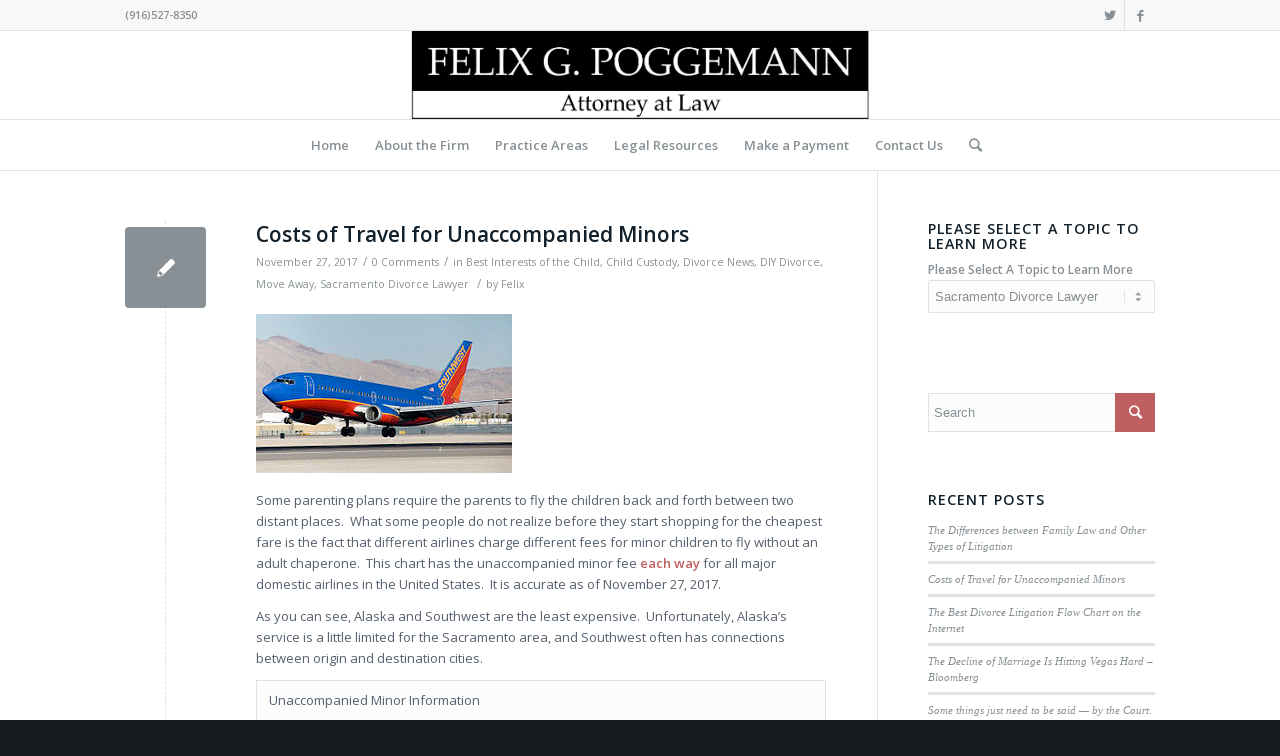

--- FILE ---
content_type: text/html; charset=UTF-8
request_url: http://www.felixesquire.com/category/sacramento-divorce-lawyer/
body_size: 15944
content:
<!DOCTYPE html>
<html lang="en" class="html_stretched responsive av-preloader-disabled av-default-lightbox  html_header_top html_logo_center html_bottom_nav_header html_menu_right html_slim html_header_sticky html_header_shrinking html_header_topbar_active html_mobile_menu_phone html_disabled html_header_searchicon html_content_align_center html_header_unstick_top html_header_stretch_disabled html_entry_id_364 ">
<head>
<meta charset="UTF-8" />
<meta name="robots" content="noindex, follow" />


<!-- mobile setting -->
<meta name="viewport" content="width=device-width, initial-scale=1, maximum-scale=1">

<!-- Scripts/CSS and wp_head hook -->
<title>Sacramento Divorce Lawyer &#8211; Felix G. Poggemann, Attorney</title>
<link rel='dns-prefetch' href='//s.w.org' />
<link rel="alternate" type="application/rss+xml" title="Felix G. Poggemann, Attorney &raquo; Feed" href="http://www.felixesquire.com/feed/" />
<link rel="alternate" type="application/rss+xml" title="Felix G. Poggemann, Attorney &raquo; Comments Feed" href="http://www.felixesquire.com/comments/feed/" />
<link rel="alternate" type="application/rss+xml" title="Felix G. Poggemann, Attorney &raquo; Sacramento Divorce Lawyer Category Feed" href="http://www.felixesquire.com/category/sacramento-divorce-lawyer/feed/" />

<!-- google webfont font replacement -->
<link rel='stylesheet' id='avia-google-webfont' href='//fonts.googleapis.com/css?family=Open+Sans:400,600' type='text/css' media='all'/> 
		<script type="text/javascript">
			window._wpemojiSettings = {"baseUrl":"https:\/\/s.w.org\/images\/core\/emoji\/12.0.0-1\/72x72\/","ext":".png","svgUrl":"https:\/\/s.w.org\/images\/core\/emoji\/12.0.0-1\/svg\/","svgExt":".svg","source":{"concatemoji":"http:\/\/www.felixesquire.com\/wp-includes\/js\/wp-emoji-release.min.js?ver=5.4.16"}};
			/*! This file is auto-generated */
			!function(e,a,t){var n,r,o,i=a.createElement("canvas"),p=i.getContext&&i.getContext("2d");function s(e,t){var a=String.fromCharCode;p.clearRect(0,0,i.width,i.height),p.fillText(a.apply(this,e),0,0);e=i.toDataURL();return p.clearRect(0,0,i.width,i.height),p.fillText(a.apply(this,t),0,0),e===i.toDataURL()}function c(e){var t=a.createElement("script");t.src=e,t.defer=t.type="text/javascript",a.getElementsByTagName("head")[0].appendChild(t)}for(o=Array("flag","emoji"),t.supports={everything:!0,everythingExceptFlag:!0},r=0;r<o.length;r++)t.supports[o[r]]=function(e){if(!p||!p.fillText)return!1;switch(p.textBaseline="top",p.font="600 32px Arial",e){case"flag":return s([127987,65039,8205,9895,65039],[127987,65039,8203,9895,65039])?!1:!s([55356,56826,55356,56819],[55356,56826,8203,55356,56819])&&!s([55356,57332,56128,56423,56128,56418,56128,56421,56128,56430,56128,56423,56128,56447],[55356,57332,8203,56128,56423,8203,56128,56418,8203,56128,56421,8203,56128,56430,8203,56128,56423,8203,56128,56447]);case"emoji":return!s([55357,56424,55356,57342,8205,55358,56605,8205,55357,56424,55356,57340],[55357,56424,55356,57342,8203,55358,56605,8203,55357,56424,55356,57340])}return!1}(o[r]),t.supports.everything=t.supports.everything&&t.supports[o[r]],"flag"!==o[r]&&(t.supports.everythingExceptFlag=t.supports.everythingExceptFlag&&t.supports[o[r]]);t.supports.everythingExceptFlag=t.supports.everythingExceptFlag&&!t.supports.flag,t.DOMReady=!1,t.readyCallback=function(){t.DOMReady=!0},t.supports.everything||(n=function(){t.readyCallback()},a.addEventListener?(a.addEventListener("DOMContentLoaded",n,!1),e.addEventListener("load",n,!1)):(e.attachEvent("onload",n),a.attachEvent("onreadystatechange",function(){"complete"===a.readyState&&t.readyCallback()})),(n=t.source||{}).concatemoji?c(n.concatemoji):n.wpemoji&&n.twemoji&&(c(n.twemoji),c(n.wpemoji)))}(window,document,window._wpemojiSettings);
		</script>
		<style type="text/css">
img.wp-smiley,
img.emoji {
	display: inline !important;
	border: none !important;
	box-shadow: none !important;
	height: 1em !important;
	width: 1em !important;
	margin: 0 .07em !important;
	vertical-align: -0.1em !important;
	background: none !important;
	padding: 0 !important;
}
</style>
	<link rel='stylesheet' id='wp-block-library-css'  href='http://www.felixesquire.com/wp-includes/css/dist/block-library/style.min.css?ver=5.4.16' type='text/css' media='all' />
<link rel='stylesheet' id='avia-bbpress-css'  href='http://www.felixesquire.com/wp-content/themes/enfold/config-bbpress/bbpress-mod.css?ver=5.4.16' type='text/css' media='all' />
<link rel='stylesheet' id='avia-grid-css'  href='http://www.felixesquire.com/wp-content/themes/enfold/css/grid.css?ver=2' type='text/css' media='all' />
<link rel='stylesheet' id='avia-base-css'  href='http://www.felixesquire.com/wp-content/themes/enfold/css/base.css?ver=2' type='text/css' media='all' />
<link rel='stylesheet' id='avia-layout-css'  href='http://www.felixesquire.com/wp-content/themes/enfold/css/layout.css?ver=2' type='text/css' media='all' />
<link rel='stylesheet' id='avia-scs-css'  href='http://www.felixesquire.com/wp-content/themes/enfold/css/shortcodes.css?ver=2' type='text/css' media='all' />
<link rel='stylesheet' id='avia-popup-css-css'  href='http://www.felixesquire.com/wp-content/themes/enfold/js/aviapopup/magnific-popup.css?ver=1' type='text/css' media='screen' />
<link rel='stylesheet' id='avia-media-css'  href='http://www.felixesquire.com/wp-content/themes/enfold/js/mediaelement/skin-1/mediaelementplayer.css?ver=1' type='text/css' media='screen' />
<link rel='stylesheet' id='avia-print-css'  href='http://www.felixesquire.com/wp-content/themes/enfold/css/print.css?ver=1' type='text/css' media='print' />
<link rel='stylesheet' id='avia-dynamic-css'  href='http://www.felixesquire.com/wp-content/uploads/dynamic_avia/enfold.css?ver=59516e8bd8c89' type='text/css' media='all' />
<link rel='stylesheet' id='avia-custom-css'  href='http://www.felixesquire.com/wp-content/themes/enfold/css/custom.css?ver=2' type='text/css' media='all' />
<script type='text/javascript' src='http://www.felixesquire.com/wp-includes/js/jquery/jquery.js?ver=1.12.4-wp'></script>
<script type='text/javascript' src='http://www.felixesquire.com/wp-includes/js/jquery/jquery-migrate.min.js?ver=1.4.1'></script>
<script type='text/javascript' src='http://www.felixesquire.com/wp-content/themes/enfold/js/avia-compat.js?ver=2'></script>
<link rel='https://api.w.org/' href='http://www.felixesquire.com/wp-json/' />
<link rel="EditURI" type="application/rsd+xml" title="RSD" href="http://www.felixesquire.com/xmlrpc.php?rsd" />
<link rel="wlwmanifest" type="application/wlwmanifest+xml" href="http://www.felixesquire.com/wp-includes/wlwmanifest.xml" /> 
<meta name="generator" content="WordPress 5.4.16" />
<link rel="profile" href="http://gmpg.org/xfn/11" />
<link rel="alternate" type="application/rss+xml" title="Felix G. Poggemann, Attorney RSS2 Feed" href="http://www.felixesquire.com/feed/" />
<link rel="pingback" href="http://www.felixesquire.com/xmlrpc.php" />
<!--[if lt IE 9]><script src="http://www.felixesquire.com/wp-content/themes/enfold/js/html5shiv.js"></script><![endif]-->

<style type="text/css">.recentcomments a{display:inline !important;padding:0 !important;margin:0 !important;}</style>

<!--
Debugging Info for Theme support: 

Theme: Enfold
Version: 3.8
Installed: enfold
AviaFramework Version: 4.6
AviaBuilder Version: 0.9.1
ML:128-PU:6-PLA:3
WP:5.4.16
Updates: enabled
-->

<style type='text/css'>
@font-face {font-family: 'entypo-fontello'; font-weight: normal; font-style: normal;
src: url('http://www.felixesquire.com/wp-content/themes/enfold/config-templatebuilder/avia-template-builder/assets/fonts/entypo-fontello.eot?v=3');
src: url('http://www.felixesquire.com/wp-content/themes/enfold/config-templatebuilder/avia-template-builder/assets/fonts/entypo-fontello.eot?v=3#iefix') format('embedded-opentype'), 
url('http://www.felixesquire.com/wp-content/themes/enfold/config-templatebuilder/avia-template-builder/assets/fonts/entypo-fontello.woff?v=3') format('woff'), 
url('http://www.felixesquire.com/wp-content/themes/enfold/config-templatebuilder/avia-template-builder/assets/fonts/entypo-fontello.ttf?v=3') format('truetype'), 
url('http://www.felixesquire.com/wp-content/themes/enfold/config-templatebuilder/avia-template-builder/assets/fonts/entypo-fontello.svg?v=3#entypo-fontello') format('svg');
} #top .avia-font-entypo-fontello, body .avia-font-entypo-fontello, html body [data-av_iconfont='entypo-fontello']:before{ font-family: 'entypo-fontello'; }
</style>
</head>




<body id="top" class="archive category category-sacramento-divorce-lawyer category-11 stretched open_sans " itemscope="itemscope" itemtype="https://schema.org/WebPage" >

	
	<div id='wrap_all'>

	
<header id='header' class='all_colors header_color light_bg_color  av_header_top av_logo_center av_bottom_nav_header av_menu_right av_slim av_header_sticky av_header_shrinking av_header_stretch_disabled av_mobile_menu_phone av_header_searchicon av_header_unstick_top av_seperator_small_border'  role="banner" itemscope="itemscope" itemtype="https://schema.org/WPHeader" >

<a id="advanced_menu_toggle" href="#" aria-hidden='true' data-av_icon='' data-av_iconfont='entypo-fontello'></a><a id="advanced_menu_hide" href="#" 	aria-hidden='true' data-av_icon='' data-av_iconfont='entypo-fontello'></a>		<div id='header_meta' class='container_wrap container_wrap_meta  av_icon_active_right av_extra_header_active av_phone_active_left av_entry_id_364'>
		
			      <div class='container'>
			      <ul class='noLightbox social_bookmarks icon_count_2'><li class='social_bookmarks_twitter av-social-link-twitter social_icon_1'><a target='_blank' href='http://twitter.com/FelixEsquire' aria-hidden='true' data-av_icon='' data-av_iconfont='entypo-fontello' title='Twitter'><span class='avia_hidden_link_text'>Twitter</span></a></li><li class='social_bookmarks_facebook av-social-link-facebook social_icon_2'><a target='_blank' href='http://www.facebook.com/FlatFeeFamilyLaw' aria-hidden='true' data-av_icon='' data-av_iconfont='entypo-fontello' title='Facebook'><span class='avia_hidden_link_text'>Facebook</span></a></li></ul><div class='phone-info '><span>(916)527-8350</span></div>			      </div>
		</div>

		<div  id='header_main' class='container_wrap container_wrap_logo'>
	
        <div class='container av-logo-container'><div class='inner-container'><strong class='logo'><a href='http://www.felixesquire.com/'><img height='100' width='300' src='http://www.felixesquire.com/wp-content/uploads/2016/09/FGP-Logo-Lg.jpg' alt='Felix G. Poggemann, Attorney' /></a></strong></div></div><div id='header_main_alternate' class='container_wrap'><div class='container'><nav class='main_menu' data-selectname='Select a page'  role="navigation" itemscope="itemscope" itemtype="https://schema.org/SiteNavigationElement" ><div class='fallback_menu av-main-nav-wrap'><ul class='avia_mega menu av-main-nav'><li ><a href='http://www.felixesquire.com'>Home</a></li><li class="page_item page-item-30"><a href="http://www.felixesquire.com/about-felix-g-poggemann/">About the Firm</a></li>
<li class="page_item page-item-37 page_item_has_children"><a href="http://www.felixesquire.com/practice-areas/">Practice Areas</a>
<ul class='children'>
	<li class="page_item page-item-140"><a href="http://www.felixesquire.com/practice-areas/family/">Family Law</a></li>
	<li class="page_item page-item-271"><a href="http://www.felixesquire.com/practice-areas/estate-planning-trusts-wills-probate-and-litigation/">Estate Planning and Litigation</a></li>
	<li class="page_item page-item-138"><a href="http://www.felixesquire.com/practice-areas/bankruptcy/">Bankruptcy</a></li>
</ul>
</li>
<li class="page_item page-item-34 page_item_has_children"><a href="http://www.felixesquire.com/legal-resources/">Legal Resources</a>
<ul class='children'>
	<li class="page_item page-item-94 current_page_parent"><a href="http://www.felixesquire.com/legal-resources/california-legal-news/">California Legal News</a></li>
	<li class="page_item page-item-125"><a href="http://www.felixesquire.com/legal-resources/law-library/">Law Library</a></li>
</ul>
</li>
<li class="page_item page-item-154"><a href="http://www.felixesquire.com/payments/">Make a Payment</a></li>
<li class="page_item page-item-40"><a href="http://www.felixesquire.com/contact-us/">Contact Us</a></li>
<li id="menu-item-search" class="noMobile menu-item menu-item-search-dropdown menu-item-avia-special">
							<a href="?s=" data-avia-search-tooltip="

&lt;form action=&quot;http://www.felixesquire.com/&quot; id=&quot;searchform&quot; method=&quot;get&quot; class=&quot;&quot;&gt;
	&lt;div&gt;
		&lt;input type=&quot;submit&quot; value=&quot;&quot; id=&quot;searchsubmit&quot; class=&quot;button avia-font-entypo-fontello&quot; /&gt;
		&lt;input type=&quot;text&quot; id=&quot;s&quot; name=&quot;s&quot; value=&quot;&quot; placeholder='Search' /&gt;
			&lt;/div&gt;
&lt;/form&gt;" aria-hidden='true' data-av_icon='' data-av_iconfont='entypo-fontello'><span class="avia_hidden_link_text">Search</span></a>
	        		   </li></ul></div></nav></div> </div> 
		<!-- end container_wrap-->
		</div>
		
		<div class='header_bg'></div>

<!-- end header -->
</header>
		
	<div id='main' class='all_colors' data-scroll-offset='88'>

	
		<div class='container_wrap container_wrap_first main_color sidebar_right'>

			<div class='container template-blog '>

				<main class='content av-content-small alpha units'  role="main" itemprop="mainContentOfPage" itemscope="itemscope" itemtype="https://schema.org/Blog" >
					
					                    

                    <article class='post-entry post-entry-type-standard post-entry-364 post-loop-1 post-parity-odd single-small  post-364 post type-post status-publish format-standard hentry category-best-interests-of-the-child category-child-custody category-divorce-news category-diy-divorce category-move-away category-sacramento-divorce-lawyer'  itemscope="itemscope" itemtype="https://schema.org/BlogPosting" itemprop="blogPost" ><div class='blog-meta'><a href='http://www.felixesquire.com/divorce-news/unaccompanied-minor-fees/' class='small-preview' title='Costs of Travel for Unaccompanied Minors'><span class="iconfont" aria-hidden='true' data-av_icon='' data-av_iconfont='entypo-fontello'></span></a></div><div class='entry-content-wrapper clearfix standard-content'><header class="entry-content-header"><h2 class='post-title entry-title'  itemprop="headline" >	<a href='http://www.felixesquire.com/divorce-news/unaccompanied-minor-fees/' rel='bookmark' title='Permanent Link: Costs of Travel for Unaccompanied Minors'>Costs of Travel for Unaccompanied Minors			<span class='post-format-icon minor-meta'></span>	</a></h2><span class='post-meta-infos'><time class='date-container minor-meta updated' >November 27, 2017</time><span class='text-sep text-sep-date'>/</span><span class='comment-container minor-meta'><a href="http://www.felixesquire.com/divorce-news/unaccompanied-minor-fees/#respond" class="comments-link" >0 Comments</a></span><span class='text-sep text-sep-comment'>/</span><span class="blog-categories minor-meta">in <a href="http://www.felixesquire.com/category/child-custody/best-interests-of-the-child/" rel="tag">Best Interests of the Child</a>, <a href="http://www.felixesquire.com/category/child-custody/" rel="tag">Child Custody</a>, <a href="http://www.felixesquire.com/category/divorce-news/" rel="tag">Divorce News</a>, <a href="http://www.felixesquire.com/category/divorce-news/diy-divorce/" rel="tag">DIY Divorce</a>, <a href="http://www.felixesquire.com/category/child-custody/move-away/" rel="tag">Move Away</a>, <a href="http://www.felixesquire.com/category/sacramento-divorce-lawyer/" rel="tag">Sacramento Divorce Lawyer</a> </span><span class="text-sep text-sep-cat">/</span><span class="blog-author minor-meta">by <span class="entry-author-link" ><span class="vcard author"><span class="fn"><a href="http://www.felixesquire.com/author/admin/" title="Posts by Felix" rel="author">Felix</a></span></span></span></span></span></header><div class="entry-content"  itemprop="text" ><p><a href="http://www.felixesquire.com/wp-content/uploads/2017/11/256px-Southwest_Canyon_Blue.jpg"><img class="size-full wp-image-368" src="http://www.felixesquire.com/wp-content/uploads/2017/11/256px-Southwest_Canyon_Blue.jpg" alt="Children Traveling Alone" width="256" height="159" /></a></p>
<p>Some parenting plans require the parents to fly the children back and forth between two distant places.  What some people do not realize before they start shopping for the cheapest fare is the fact that different airlines charge different fees for minor children to fly without an adult chaperone.  This chart has the unaccompanied minor fee <strong>each way</strong> for all major domestic airlines in the United States.  It is accurate as of November 27, 2017.</p>
<p>As you can see, Alaska and Southwest are the least expensive.  Unfortunately, Alaska&#8217;s service is a little limited for the Sacramento area, and Southwest often has connections between origin and destination cities.</p>
<table style="height: 471px;" width="518">
<tbody>
<tr>
<td colspan="3" width="315">Unaccompanied Minor Information</td>
</tr>
<tr>
<td></td>
<td></td>
<td></td>
</tr>
<tr>
<td></td>
<td>Fee Nonstop</td>
<td>Fee Connecting</td>
</tr>
<tr>
<td>Alaska</td>
<td> $25.00</td>
<td> $50.00</td>
</tr>
<tr>
<td>Allegiant</td>
<td colspan="2"> No Unaccomp. Minors</td>
</tr>
<tr>
<td>American</td>
<td> $150.00</td>
<td> $150.00</td>
</tr>
<tr>
<td>Delta</td>
<td> $150.00</td>
<td> $150.00</td>
</tr>
<tr>
<td>Frontier</td>
<td> $110.00</td>
<td> $110.00</td>
</tr>
<tr>
<td>Hawaiian</td>
<td> $100.00</td>
<td> $200.00</td>
</tr>
<tr>
<td>JetBlue</td>
<td> $100.00</td>
<td> $100.00</td>
</tr>
<tr>
<td>Southwest</td>
<td> $50.00</td>
<td> $50.00</td>
</tr>
<tr>
<td>Spirit</td>
<td> $100.00</td>
<td> $100.00</td>
</tr>
<tr>
<td>United</td>
<td> $150.00</td>
<td> $150.00</td>
</tr>
<tr>
<td>Virgin American</td>
<td> $25.00</td>
<td> $50.00</td>
</tr>
</tbody>
</table>
<p>Feel free to share this chart with anyone who needs to know the additional charges to fly an unaccompanied minor on a domestic flight.</p>
<p>&nbsp;</p>
</div><footer class="entry-footer"></footer><div class='post_delimiter'></div></div><div class='post_author_timeline'></div><span class='hidden'>
			<span class='av-structured-data'  itemscope="itemscope" itemtype="https://schema.org/ImageObject"  itemprop='image'>
					   <span itemprop='url' >http://www.felixesquire.com/wp-content/uploads/2016/09/FGP-Logo-Lg.jpg</span>
					   <span itemprop='height' >0</span>
					   <span itemprop='width' >0</span>
				  </span><span class='av-structured-data'  itemprop="publisher" itemtype="https://schema.org/Organization" itemscope="itemscope" >
				<span itemprop='name'>Felix</span>
				<span itemprop='logo' itemscope itemtype='http://schema.org/ImageObject'>
				   <span itemprop='url'>http://www.felixesquire.com/wp-content/uploads/2016/09/FGP-Logo-Lg.jpg</span>
				 </span>
			  </span><span class='av-structured-data'  itemprop="author" itemscope="itemscope" itemtype="https://schema.org/Person" ><span itemprop='name'>Felix</span></span><span class='av-structured-data'  itemprop="datePublished" datetime="2017-11-27T22:37:39-08:00" >2017-11-27 22:37:39</span><span class='av-structured-data'  itemprop="dateModified" itemtype="https://schema.org/dateModified" >2017-12-06 12:48:08</span><span class='av-structured-data'  itemprop="mainEntityOfPage" itemtype="https://schema.org/mainEntityOfPage" ><span itemprop='name'>Costs of Travel for Unaccompanied Minors</span></span></span></article><article class='post-entry post-entry-type-standard post-entry-341 post-loop-2 post-parity-even single-small  post-341 post type-post status-publish format-standard hentry category-divorce category-divorce-news category-sacramento-divorce-lawyer category-spousal-support-alimony category-uncategorized tag-alimony tag-divorce-news tag-diy-divorce tag-spousal-support tag-taxes-and-divorce'  itemscope="itemscope" itemtype="https://schema.org/BlogPosting" itemprop="blogPost" ><div class='blog-meta'><a href='http://www.felixesquire.com/uncategorized/zero-alimony-deduction-for-a-split-bonus-tax-court-says-accountingweb/' class='small-preview' title='Zero Alimony Deduction for a Split Bonus, Tax Court Says | AccountingWEB'><span class="iconfont" aria-hidden='true' data-av_icon='' data-av_iconfont='entypo-fontello'></span></a></div><div class='entry-content-wrapper clearfix standard-content'><header class="entry-content-header"><h2 class='post-title entry-title'  itemprop="headline" >	<a href='http://www.felixesquire.com/uncategorized/zero-alimony-deduction-for-a-split-bonus-tax-court-says-accountingweb/' rel='bookmark' title='Permanent Link: Zero Alimony Deduction for a Split Bonus, Tax Court Says | AccountingWEB'>Zero Alimony Deduction for a Split Bonus, Tax Court Says | AccountingWEB			<span class='post-format-icon minor-meta'></span>	</a></h2><span class='post-meta-infos'><time class='date-container minor-meta updated' >June 20, 2017</time><span class='text-sep text-sep-date'>/</span><span class='comment-container minor-meta'><a href="http://www.felixesquire.com/uncategorized/zero-alimony-deduction-for-a-split-bonus-tax-court-says-accountingweb/#respond" class="comments-link" >0 Comments</a></span><span class='text-sep text-sep-comment'>/</span><span class="blog-categories minor-meta">in <a href="http://www.felixesquire.com/category/divorce/" rel="tag">Divorce</a>, <a href="http://www.felixesquire.com/category/divorce-news/" rel="tag">Divorce News</a>, <a href="http://www.felixesquire.com/category/sacramento-divorce-lawyer/" rel="tag">Sacramento Divorce Lawyer</a>, <a href="http://www.felixesquire.com/category/divorce/spousal-support-alimony/" rel="tag">Spousal Support - Alimony</a>, <a href="http://www.felixesquire.com/category/uncategorized/" rel="tag">Uncategorized</a> </span><span class="text-sep text-sep-cat">/</span><span class="blog-author minor-meta">by <span class="entry-author-link" ><span class="vcard author"><span class="fn"><a href="http://www.felixesquire.com/author/admin/" title="Posts by Felix" rel="author">Felix</a></span></span></span></span></span></header><div class="entry-content"  itemprop="text" ><p><a href="http://www.accountingweb.com/tax/irs/zero-alimony-deduction-for-a-split-bonus-tax-court-says"><img class="size-full aligncenter" src="http://www.felixesquire.com/wp-content/uploads/2017/06/1040_gavel_garsya_0.jpg" alt="" /></a></p>
<p>I do not think anybody actually likes paying income taxes, no matter what they say. True, the many benefits of taxes include things like roads, police, and even my beloved courthouses, but it is hard to part with a portion of every cent I earn.</p>
<p>In a divorce, child support and spousal support issues have different tax consequences.  In general, a child support payment is considered the paying party&#8217;s obligation to support his or her child, which every person in the United States has an obligation to do from their net income after paying income taxes.  Because of this, child support payments are not tax deductible, though dependent children are.</p>
<p>On the other hand, payment of alimony (or, in California, &#8220;spousal support&#8221;) is considered the sharing of income before the earning party has the opportunity to enjoy it.  Because spousal support is the income of the party who is receiving it, and not the obligation every parent has to help support children, the paying party has traditionally been able to claim spousal support as a tax deduction, and the receiving party must pay regular income taxes on spousal support received.</p>
<p>In this article, a tax court considered whether to allow a paying party to claim deductions to taxable income write off alimony payments made before a court made orders requiring the paying party to pay alimony.  The court made the following conclusions:</p>
<blockquote><p>To qualify for a deduction, alimony must meet the following requirements:</p></blockquote>
<ul>
<li>The payment must be made under a “divorce or separation instrument.”</li>
<li>The instrument can’t specify terms that the payment is nondeductible and nontaxable.</li>
<li>The parties can’t be living in the same household when the payment is made.</li>
<li>The payor’s obligation to make the payment must end at the death of the recipient.</li>
</ul>
<p>In other words, the IRS and tax courts will want a formal written order (even if agreed) that mandates the payment of spousal support before the paying party can deduct alimony payments from his or her taxable income.  Such agreements are relatively simple, and there are forms on the <a href="http://www.courts.ca.gov/forms.htm?filter=MO">California Courts website</a> that you can use, but they do not always fit what a specific couple needs.  A simple spousal support order should cost relatively little if you need to consult an attorney or a legal document preparer.</p>
<p>Source: <em><a href="http://www.accountingweb.com/tax/irs/zero-alimony-deduction-for-a-split-bonus-tax-court-says">Zero Alimony Deduction for a Split Bonus, Tax Court Says | AccountingWEB</a></em></p>
</div><footer class="entry-footer"></footer><div class='post_delimiter'></div></div><div class='post_author_timeline'></div><span class='hidden'>
			<span class='av-structured-data'  itemscope="itemscope" itemtype="https://schema.org/ImageObject"  itemprop='image'>
					   <span itemprop='url' >http://www.felixesquire.com/wp-content/uploads/2016/09/FGP-Logo-Lg.jpg</span>
					   <span itemprop='height' >0</span>
					   <span itemprop='width' >0</span>
				  </span><span class='av-structured-data'  itemprop="publisher" itemtype="https://schema.org/Organization" itemscope="itemscope" >
				<span itemprop='name'>Felix</span>
				<span itemprop='logo' itemscope itemtype='http://schema.org/ImageObject'>
				   <span itemprop='url'>http://www.felixesquire.com/wp-content/uploads/2016/09/FGP-Logo-Lg.jpg</span>
				 </span>
			  </span><span class='av-structured-data'  itemprop="author" itemscope="itemscope" itemtype="https://schema.org/Person" ><span itemprop='name'>Felix</span></span><span class='av-structured-data'  itemprop="datePublished" datetime="2017-06-20T10:33:12-07:00" >2017-06-20 10:33:12</span><span class='av-structured-data'  itemprop="dateModified" itemtype="https://schema.org/dateModified" >2017-06-20 10:36:37</span><span class='av-structured-data'  itemprop="mainEntityOfPage" itemtype="https://schema.org/mainEntityOfPage" ><span itemprop='name'>Zero Alimony Deduction for a Split Bonus, Tax Court Says | AccountingWEB</span></span></span></article><article class='post-entry post-entry-type-standard post-entry-240 post-loop-3 post-parity-odd single-small  post-240 post type-post status-publish format-standard hentry category-community-property category-divorce category-divorce-news category-sacramento-divorce-lawyer tag-community-property-2 tag-divorce-news tag-family-court-logic tag-flat-rate-divorce-attorney'  itemscope="itemscope" itemtype="https://schema.org/BlogPosting" itemprop="blogPost" ><div class='blog-meta'><a href='http://www.felixesquire.com/divorce-news/judge-to-take-second-look-at-divorce-granted-to-same-sex-couple-the-athens-messenger-news/' class='small-preview' title='Judge to take second look at divorce granted to same-sex couple &#8211; The Athens Messenger: News'><span class="iconfont" aria-hidden='true' data-av_icon='' data-av_iconfont='entypo-fontello'></span></a></div><div class='entry-content-wrapper clearfix standard-content'><header class="entry-content-header"><h2 class='post-title entry-title'  itemprop="headline" >	<a href='http://www.felixesquire.com/divorce-news/judge-to-take-second-look-at-divorce-granted-to-same-sex-couple-the-athens-messenger-news/' rel='bookmark' title='Permanent Link: Judge to take second look at divorce granted to same-sex couple &#8211; The Athens Messenger: News'>Judge to take second look at divorce granted to same-sex couple &#8211; The Athens Messenger: News			<span class='post-format-icon minor-meta'></span>	</a></h2><span class='post-meta-infos'><time class='date-container minor-meta updated' >December 1, 2014</time><span class='text-sep text-sep-date'>/</span><span class='comment-container minor-meta'><a href="http://www.felixesquire.com/divorce-news/judge-to-take-second-look-at-divorce-granted-to-same-sex-couple-the-athens-messenger-news/#respond" class="comments-link" >0 Comments</a></span><span class='text-sep text-sep-comment'>/</span><span class="blog-categories minor-meta">in <a href="http://www.felixesquire.com/category/divorce/community-property/" rel="tag">Community Property</a>, <a href="http://www.felixesquire.com/category/divorce/" rel="tag">Divorce</a>, <a href="http://www.felixesquire.com/category/divorce-news/" rel="tag">Divorce News</a>, <a href="http://www.felixesquire.com/category/sacramento-divorce-lawyer/" rel="tag">Sacramento Divorce Lawyer</a> </span><span class="text-sep text-sep-cat">/</span><span class="blog-author minor-meta">by <span class="entry-author-link" ><span class="vcard author"><span class="fn"><a href="http://www.felixesquire.com/author/admin/" title="Posts by Felix" rel="author">Felix</a></span></span></span></span></span></header><div class="entry-content"  itemprop="text" ><p>Same-sex marriage is a fact in California.  If you are married here, you can get a divorce here whether married to a person of the same or of the opposite sex.</p>
<p>Interesting conflicts of law arise when people marry in one state and divorce in another.  Legal truths that we all presume in California change significantly when you move to another state before seeking a divorce.  For example, if you purchase a community property home in California before leaving the state and seeking a divorce in a non-community property state, the means and calculations used to divide the spouses&#8217; relative ownership interests in that property may change drastically.</p>
<p>This case has been pending a long time in Ohi0.  A same-sex couple married in California, but then apparently took up residence in Ohio, where one of the two sought a divorce.  The courts there are now caught in a dilemma: if the state hosting the divorce proceedings does not recognize same-sex marriage at the time of the divorce, does that state have an obligation to recognize the marriage (legal in California) under the &#8220;full faith and credit&#8221; clause?</p>
<p>The judge on this case is taking a second look.</p>
<p><a href="http://www.athensohiotoday.com/news/judge-to-take-second-look-at-divorce-granted-to-same/article_fc1a2eb8-e490-5327-9717-f60ff4bda783.html">Judge to take second look at divorce granted to same-sex couple &#8211; The Athens Messenger: News</a>.</p>
</div><footer class="entry-footer"></footer><div class='post_delimiter'></div></div><div class='post_author_timeline'></div><span class='hidden'>
			<span class='av-structured-data'  itemscope="itemscope" itemtype="https://schema.org/ImageObject"  itemprop='image'>
					   <span itemprop='url' >http://www.felixesquire.com/wp-content/uploads/2016/09/FGP-Logo-Lg.jpg</span>
					   <span itemprop='height' >0</span>
					   <span itemprop='width' >0</span>
				  </span><span class='av-structured-data'  itemprop="publisher" itemtype="https://schema.org/Organization" itemscope="itemscope" >
				<span itemprop='name'>Felix</span>
				<span itemprop='logo' itemscope itemtype='http://schema.org/ImageObject'>
				   <span itemprop='url'>http://www.felixesquire.com/wp-content/uploads/2016/09/FGP-Logo-Lg.jpg</span>
				 </span>
			  </span><span class='av-structured-data'  itemprop="author" itemscope="itemscope" itemtype="https://schema.org/Person" ><span itemprop='name'>Felix</span></span><span class='av-structured-data'  itemprop="datePublished" datetime="2014-12-01T16:42:09-08:00" >2014-12-01 16:42:09</span><span class='av-structured-data'  itemprop="dateModified" itemtype="https://schema.org/dateModified" >2014-12-01 16:42:09</span><span class='av-structured-data'  itemprop="mainEntityOfPage" itemtype="https://schema.org/mainEntityOfPage" ><span itemprop='name'>Judge to take second look at divorce granted to same-sex couple - The Athens Messenger: News</span></span></span></article><article class='post-entry post-entry-type-standard post-entry-226 post-loop-4 post-parity-even single-small  post-226 post type-post status-publish format-standard hentry category-community-property category-divorce category-divorce-news category-sacramento-divorce-lawyer tag-community-property-2 tag-divorce-news tag-diy-divorce tag-sacramento-family-law-attorney'  itemscope="itemscope" itemtype="https://schema.org/BlogPosting" itemprop="blogPost" ><div class='blog-meta'><a href='http://www.felixesquire.com/divorce-news/tips-for-dividing-art-in-a-divorce-or-death-wsj/' class='small-preview' title='Art, Collections, and Community Property'><span class="iconfont" aria-hidden='true' data-av_icon='' data-av_iconfont='entypo-fontello'></span></a></div><div class='entry-content-wrapper clearfix standard-content'><header class="entry-content-header"><h2 class='post-title entry-title'  itemprop="headline" >	<a href='http://www.felixesquire.com/divorce-news/tips-for-dividing-art-in-a-divorce-or-death-wsj/' rel='bookmark' title='Permanent Link: Art, Collections, and Community Property'>Art, Collections, and Community Property			<span class='post-format-icon minor-meta'></span>	</a></h2><span class='post-meta-infos'><time class='date-container minor-meta updated' >September 25, 2014</time><span class='text-sep text-sep-date'>/</span><span class='comment-container minor-meta'><a href="http://www.felixesquire.com/divorce-news/tips-for-dividing-art-in-a-divorce-or-death-wsj/#respond" class="comments-link" >0 Comments</a></span><span class='text-sep text-sep-comment'>/</span><span class="blog-categories minor-meta">in <a href="http://www.felixesquire.com/category/divorce/community-property/" rel="tag">Community Property</a>, <a href="http://www.felixesquire.com/category/divorce/" rel="tag">Divorce</a>, <a href="http://www.felixesquire.com/category/divorce-news/" rel="tag">Divorce News</a>, <a href="http://www.felixesquire.com/category/sacramento-divorce-lawyer/" rel="tag">Sacramento Divorce Lawyer</a> </span><span class="text-sep text-sep-cat">/</span><span class="blog-author minor-meta">by <span class="entry-author-link" ><span class="vcard author"><span class="fn"><a href="http://www.felixesquire.com/author/admin/" title="Posts by Felix" rel="author">Felix</a></span></span></span></span></span></header><div class="entry-content"  itemprop="text" ><p>I have kids.  Young ones. They exemplify the term, &#8220;This is why we can&#8217;t have nice things.&#8221;  Our art is mostly made by them, or from a local housewares store.</p>
<p>In my career, I have run across several couples with collections of valuable fine art.  Every time, the fine art collection has posed a problem in the division of property.  Here are some examples of the real arguments I have heard about art and other collections:</p>
<ul>
<li>&#8220;My parents bought that painting for me as a wedding gift.&#8221;</li>
<li>&#8220;I have always had a deep emotional attachment to that sculpture.&#8221;</li>
<li>&#8220;I was the one who collected all of those fine china plates from around the world.&#8221;</li>
<li>&#8220;I worked in the gallery that sold this artist, and I bought that painting  from the artist himself using my employee discount.&#8221;</li>
<li>&#8220;If it wasn&#8217;t for me, she wouldn&#8217;t even have known which Matchbox cars to collect.&#8221;</li>
<li>&#8220;He he gave me that AR-15 for my birthday.&#8221;</li>
</ul>
<p>There are two problems with any collection of valuable items, including art, while you are dividing them in a divorce:</p>
<ol>
<li>They have actual cash value as a collection, and individually.</li>
<li>They form a part of the emotional history of the relationship.</li>
</ol>
<p>The simple advice in this article from the Wall Street Journal is excellent, but only really works if at least one party comes to terms with the second of these two issues: the emotional attachment to the art or collection.  The toughest part often is in finding an appraiser who can place a reliable value on the collection.  The internet is a great resource to find appraisers for just about any collection.</p>
<p>When you are dividing items from the household, emotional distance is key.  The more intrinsic value you place in an object, the more power you give to the other side.  Find your Zen, find an appraiser, and divide your community property.</p>
<p><a href="http://online.wsj.com/articles/divorce-death-and-divvying-up-the-art-1411333013">Tips for Dividing Art in a Divorce or Death &#8211; WSJ</a>.</p>
</div><footer class="entry-footer"></footer><div class='post_delimiter'></div></div><div class='post_author_timeline'></div><span class='hidden'>
			<span class='av-structured-data'  itemscope="itemscope" itemtype="https://schema.org/ImageObject"  itemprop='image'>
					   <span itemprop='url' >http://www.felixesquire.com/wp-content/uploads/2016/09/FGP-Logo-Lg.jpg</span>
					   <span itemprop='height' >0</span>
					   <span itemprop='width' >0</span>
				  </span><span class='av-structured-data'  itemprop="publisher" itemtype="https://schema.org/Organization" itemscope="itemscope" >
				<span itemprop='name'>Felix</span>
				<span itemprop='logo' itemscope itemtype='http://schema.org/ImageObject'>
				   <span itemprop='url'>http://www.felixesquire.com/wp-content/uploads/2016/09/FGP-Logo-Lg.jpg</span>
				 </span>
			  </span><span class='av-structured-data'  itemprop="author" itemscope="itemscope" itemtype="https://schema.org/Person" ><span itemprop='name'>Felix</span></span><span class='av-structured-data'  itemprop="datePublished" datetime="2014-09-25T05:16:36-07:00" >2014-09-25 05:16:36</span><span class='av-structured-data'  itemprop="dateModified" itemtype="https://schema.org/dateModified" >2014-10-10 14:31:01</span><span class='av-structured-data'  itemprop="mainEntityOfPage" itemtype="https://schema.org/mainEntityOfPage" ><span itemprop='name'>Art, Collections, and Community Property</span></span></span></article><article class='post-entry post-entry-type-standard post-entry-214 post-loop-5 post-parity-odd single-small  post-214 post type-post status-publish format-standard hentry category-divorce category-divorce-news category-divorce-statistics category-sacramento-divorce-lawyer tag-divorce-news tag-divorce-rates'  itemscope="itemscope" itemtype="https://schema.org/BlogPosting" itemprop="blogPost" ><div class='blog-meta'><a href='http://www.felixesquire.com/divorce-news/5-divorce-facts-that-might-change-your-idea-of-splitting-up-world-of-psychology/' class='small-preview' title='5 Divorce Facts That Might Change Your Idea of Splitting Up | World of Psychology'><span class="iconfont" aria-hidden='true' data-av_icon='' data-av_iconfont='entypo-fontello'></span></a></div><div class='entry-content-wrapper clearfix standard-content'><header class="entry-content-header"><h2 class='post-title entry-title'  itemprop="headline" >	<a href='http://www.felixesquire.com/divorce-news/5-divorce-facts-that-might-change-your-idea-of-splitting-up-world-of-psychology/' rel='bookmark' title='Permanent Link: 5 Divorce Facts That Might Change Your Idea of Splitting Up | World of Psychology'>5 Divorce Facts That Might Change Your Idea of Splitting Up | World of Psychology			<span class='post-format-icon minor-meta'></span>	</a></h2><span class='post-meta-infos'><time class='date-container minor-meta updated' >September 15, 2014</time><span class='text-sep text-sep-date'>/</span><span class='comment-container minor-meta'><a href="http://www.felixesquire.com/divorce-news/5-divorce-facts-that-might-change-your-idea-of-splitting-up-world-of-psychology/#respond" class="comments-link" >0 Comments</a></span><span class='text-sep text-sep-comment'>/</span><span class="blog-categories minor-meta">in <a href="http://www.felixesquire.com/category/divorce/" rel="tag">Divorce</a>, <a href="http://www.felixesquire.com/category/divorce-news/" rel="tag">Divorce News</a>, <a href="http://www.felixesquire.com/category/divorce-news/divorce-statistics/" rel="tag">Divorce Statistics</a>, <a href="http://www.felixesquire.com/category/sacramento-divorce-lawyer/" rel="tag">Sacramento Divorce Lawyer</a> </span><span class="text-sep text-sep-cat">/</span><span class="blog-author minor-meta">by <span class="entry-author-link" ><span class="vcard author"><span class="fn"><a href="http://www.felixesquire.com/author/admin/" title="Posts by Felix" rel="author">Felix</a></span></span></span></span></span></header><div class="entry-content"  itemprop="text" ><p>People ask me about divorce statistics all the time.  This article provides most of the answers you could ever need.</p>
<p><a href="http://psychcentral.com/blog/archives/2014/09/14/5-divorce-facts-that-might-change-your-idea-of-splitting-up/">5 Divorce Facts That Might Change Your Idea of Splitting Up | World of Psychology</a>.</p>
<p>&nbsp;</p>
</div><footer class="entry-footer"></footer><div class='post_delimiter'></div></div><div class='post_author_timeline'></div><span class='hidden'>
			<span class='av-structured-data'  itemscope="itemscope" itemtype="https://schema.org/ImageObject"  itemprop='image'>
					   <span itemprop='url' >http://www.felixesquire.com/wp-content/uploads/2016/09/FGP-Logo-Lg.jpg</span>
					   <span itemprop='height' >0</span>
					   <span itemprop='width' >0</span>
				  </span><span class='av-structured-data'  itemprop="publisher" itemtype="https://schema.org/Organization" itemscope="itemscope" >
				<span itemprop='name'>Felix</span>
				<span itemprop='logo' itemscope itemtype='http://schema.org/ImageObject'>
				   <span itemprop='url'>http://www.felixesquire.com/wp-content/uploads/2016/09/FGP-Logo-Lg.jpg</span>
				 </span>
			  </span><span class='av-structured-data'  itemprop="author" itemscope="itemscope" itemtype="https://schema.org/Person" ><span itemprop='name'>Felix</span></span><span class='av-structured-data'  itemprop="datePublished" datetime="2014-09-15T05:52:28-07:00" >2014-09-15 05:52:28</span><span class='av-structured-data'  itemprop="dateModified" itemtype="https://schema.org/dateModified" >2014-09-15 05:52:28</span><span class='av-structured-data'  itemprop="mainEntityOfPage" itemtype="https://schema.org/mainEntityOfPage" ><span itemprop='name'>5 Divorce Facts That Might Change Your Idea of Splitting Up | World of Psychology</span></span></span></article><article class='post-entry post-entry-type-standard post-entry-208 post-loop-6 post-parity-even single-small  post-208 post type-post status-publish format-standard hentry category-child-custody category-divorce category-divorce-news category-military-custody-issues category-sacramento-divorce-lawyer category-sacramento-family-law-attorney category-servicemembers-civil-relief-act tag-divorce-news tag-flat-rate-divorce-attorney tag-military-child-custody tag-military-divorce tag-sacramento-family-law-attorney tag-sacramento-flat-fee-divorce-lawyer tag-servicemembers-civil-relief-act'  itemscope="itemscope" itemtype="https://schema.org/BlogPosting" itemprop="blogPost" ><div class='blog-meta'><a href='http://www.felixesquire.com/divorce-news/deployed-submariner-loses-a-round-in-custody-battle-navy-times-navytimes-com/' class='small-preview' title='Deployed submariner loses a round in custody battle | Navy Times | navytimes.com'><span class="iconfont" aria-hidden='true' data-av_icon='' data-av_iconfont='entypo-fontello'></span></a></div><div class='entry-content-wrapper clearfix standard-content'><header class="entry-content-header"><h2 class='post-title entry-title'  itemprop="headline" >	<a href='http://www.felixesquire.com/divorce-news/deployed-submariner-loses-a-round-in-custody-battle-navy-times-navytimes-com/' rel='bookmark' title='Permanent Link: Deployed submariner loses a round in custody battle | Navy Times | navytimes.com'>Deployed submariner loses a round in custody battle | Navy Times | navytimes.com			<span class='post-format-icon minor-meta'></span>	</a></h2><span class='post-meta-infos'><time class='date-container minor-meta updated' >September 12, 2014</time><span class='text-sep text-sep-date'>/</span><span class='comment-container minor-meta'><a href="http://www.felixesquire.com/divorce-news/deployed-submariner-loses-a-round-in-custody-battle-navy-times-navytimes-com/#respond" class="comments-link" >0 Comments</a></span><span class='text-sep text-sep-comment'>/</span><span class="blog-categories minor-meta">in <a href="http://www.felixesquire.com/category/child-custody/" rel="tag">Child Custody</a>, <a href="http://www.felixesquire.com/category/divorce/" rel="tag">Divorce</a>, <a href="http://www.felixesquire.com/category/divorce-news/" rel="tag">Divorce News</a>, <a href="http://www.felixesquire.com/category/child-custody/military-custody-issues/" rel="tag">Military Custody Issues</a>, <a href="http://www.felixesquire.com/category/sacramento-divorce-lawyer/" rel="tag">Sacramento Divorce Lawyer</a>, <a href="http://www.felixesquire.com/category/sacramento-family-law-attorney/" rel="tag">Sacramento Family Law Attorney</a>, <a href="http://www.felixesquire.com/category/divorce/servicemembers-civil-relief-act/" rel="tag">Servicemembers Civil Relief Act</a> </span><span class="text-sep text-sep-cat">/</span><span class="blog-author minor-meta">by <span class="entry-author-link" ><span class="vcard author"><span class="fn"><a href="http://www.felixesquire.com/author/admin/" title="Posts by Felix" rel="author">Felix</a></span></span></span></span></span></header><div class="entry-content"  itemprop="text" ><p><a href="http://www.navytimes.com/article/20140816/NEWS/308160047/Deployed-submariner-loses-round-custody-battle">Deployed submariner loses a round in custody battle | Navy Times | navytimes.com</a>.</p>
<p>I have been tracking this case since it started.  The father is a submariner in the US Navy.  That means one or two times a year, he will get into a submarine and disappear for months at a time. He does not see or speak to his family during that time.  It is rough life.  I am glad he is willing to do this job.</p>
<p>He has a daughter from his first wife, and he is remarried.  During the divorce his first wife was convicted of assaulting the daughter.  The courts gave sole legal and physical custody to the father.  He moved to the Seattle area with his daughter and wife.</p>
<p>Last year, the ex-wife asked the court to award her custody of the daughter. The court then started making orders that appear to violate the<a title="Department of Justice - Servicemembers Civil Relief Act" href="http://www.justice.gov/crt/spec_topics/military/scra.php" target="_blank"> Servicemembers Civil Relief Act.</a>  One order threatened this deployed submariner and father with sanctions for his failure to appear at a hearing.  Think about this: while deployed, submariners are functionally gone from planet Earth.</p>
<p>Even now, the family court seems to be ignoring the Servicemembers Civil Relief Act.  The father is still deployed on a submarine, and yet the court is entering orders modifying child custody.</p>
<p>I have encountered judges in my own practice who make light of the SCRA.  Since then, I have seen a larger emphasis placed upon the relief the SCRA offers, but this news article is not the only case of a parent taking advantage of the deployed status of a service member.  It is my hope the pending legislation aimed at preventing this kind of result in the future.</p>
</div><footer class="entry-footer"></footer><div class='post_delimiter'></div></div><div class='post_author_timeline'></div><span class='hidden'>
			<span class='av-structured-data'  itemscope="itemscope" itemtype="https://schema.org/ImageObject"  itemprop='image'>
					   <span itemprop='url' >http://www.felixesquire.com/wp-content/uploads/2016/09/FGP-Logo-Lg.jpg</span>
					   <span itemprop='height' >0</span>
					   <span itemprop='width' >0</span>
				  </span><span class='av-structured-data'  itemprop="publisher" itemtype="https://schema.org/Organization" itemscope="itemscope" >
				<span itemprop='name'>Felix</span>
				<span itemprop='logo' itemscope itemtype='http://schema.org/ImageObject'>
				   <span itemprop='url'>http://www.felixesquire.com/wp-content/uploads/2016/09/FGP-Logo-Lg.jpg</span>
				 </span>
			  </span><span class='av-structured-data'  itemprop="author" itemscope="itemscope" itemtype="https://schema.org/Person" ><span itemprop='name'>Felix</span></span><span class='av-structured-data'  itemprop="datePublished" datetime="2014-09-12T14:37:17-07:00" >2014-09-12 14:37:17</span><span class='av-structured-data'  itemprop="dateModified" itemtype="https://schema.org/dateModified" >2014-09-12 14:37:17</span><span class='av-structured-data'  itemprop="mainEntityOfPage" itemtype="https://schema.org/mainEntityOfPage" ><span itemprop='name'>Deployed submariner loses a round in custody battle | Navy Times | navytimes.com</span></span></span></article><article class='post-entry post-entry-type-standard post-entry-204 post-loop-7 post-parity-odd post-entry-last single-small  post-204 post type-post status-publish format-standard hentry category-divorce-news category-sacramento-divorce-lawyer category-sacramento-family-law-attorney tag-diy-divorce tag-preparing-for-divorce tag-sacramento-family-law-attorney tag-sacramento-flat-fee-divorce-lawyer'  itemscope="itemscope" itemtype="https://schema.org/BlogPosting" itemprop="blogPost" ><div class='blog-meta'><a href='http://www.felixesquire.com/divorce-news/how-to-plan-for-a-divorce-wsj/' class='small-preview' title='How to Plan for a Divorce &#8211; WSJ'><span class="iconfont" aria-hidden='true' data-av_icon='' data-av_iconfont='entypo-fontello'></span></a></div><div class='entry-content-wrapper clearfix standard-content'><header class="entry-content-header"><h2 class='post-title entry-title'  itemprop="headline" >	<a href='http://www.felixesquire.com/divorce-news/how-to-plan-for-a-divorce-wsj/' rel='bookmark' title='Permanent Link: How to Plan for a Divorce &#8211; WSJ'>How to Plan for a Divorce &#8211; WSJ			<span class='post-format-icon minor-meta'></span>	</a></h2><span class='post-meta-infos'><time class='date-container minor-meta updated' >September 8, 2014</time><span class='text-sep text-sep-date'>/</span><span class='comment-container minor-meta'><a href="http://www.felixesquire.com/divorce-news/how-to-plan-for-a-divorce-wsj/#respond" class="comments-link" >0 Comments</a></span><span class='text-sep text-sep-comment'>/</span><span class="blog-categories minor-meta">in <a href="http://www.felixesquire.com/category/divorce-news/" rel="tag">Divorce News</a>, <a href="http://www.felixesquire.com/category/sacramento-divorce-lawyer/" rel="tag">Sacramento Divorce Lawyer</a>, <a href="http://www.felixesquire.com/category/sacramento-family-law-attorney/" rel="tag">Sacramento Family Law Attorney</a> </span><span class="text-sep text-sep-cat">/</span><span class="blog-author minor-meta">by <span class="entry-author-link" ><span class="vcard author"><span class="fn"><a href="http://www.felixesquire.com/author/admin/" title="Posts by Felix" rel="author">Felix</a></span></span></span></span></span></header><div class="entry-content"  itemprop="text" ><p>Though this article is written for people generally and needs some fine-tuning for California, it is the best I have seen in years related to pre-divorce planning.</p>
<p>In addition to these steps, someone wanting to prepare for or initiate a divorce in California needs to consider several other issues, including establishing the date of separation, temporary arrangements post-separation (including co-habitation agreements or arrangements where the parties continue to live in the same home, only separately) and dealing with regular expenses.</p>
<p>In cases where nothing is urgent, I often give clients advice to put off filing for divorce to allow them to prepare other aspects of their lives, including preparation for separate living, arranging estate plans, or other similar issues.</p>
<p>Review the article carefully.  If you have questions about how to prepare for your divorce, call us for a free 20 minute consultation.</p>
<p><a href="http://online.wsj.com/articles/how-to-plan-for-a-divorce-1410049066">How to Plan for a Divorce &#8211; WSJ</a>.</p>
</div><footer class="entry-footer"></footer><div class='post_delimiter'></div></div><div class='post_author_timeline'></div><span class='hidden'>
			<span class='av-structured-data'  itemscope="itemscope" itemtype="https://schema.org/ImageObject"  itemprop='image'>
					   <span itemprop='url' >http://www.felixesquire.com/wp-content/uploads/2016/09/FGP-Logo-Lg.jpg</span>
					   <span itemprop='height' >0</span>
					   <span itemprop='width' >0</span>
				  </span><span class='av-structured-data'  itemprop="publisher" itemtype="https://schema.org/Organization" itemscope="itemscope" >
				<span itemprop='name'>Felix</span>
				<span itemprop='logo' itemscope itemtype='http://schema.org/ImageObject'>
				   <span itemprop='url'>http://www.felixesquire.com/wp-content/uploads/2016/09/FGP-Logo-Lg.jpg</span>
				 </span>
			  </span><span class='av-structured-data'  itemprop="author" itemscope="itemscope" itemtype="https://schema.org/Person" ><span itemprop='name'>Felix</span></span><span class='av-structured-data'  itemprop="datePublished" datetime="2014-09-08T17:26:35-07:00" >2014-09-08 17:26:35</span><span class='av-structured-data'  itemprop="dateModified" itemtype="https://schema.org/dateModified" >2014-09-08 17:26:35</span><span class='av-structured-data'  itemprop="mainEntityOfPage" itemtype="https://schema.org/mainEntityOfPage" ><span itemprop='name'>How to Plan for a Divorce - WSJ</span></span></span></article><div class='single-small'></div>
				<!--end content-->
				</main>

				<aside class='sidebar sidebar_right  alpha units'  role="complementary" itemscope="itemscope" itemtype="https://schema.org/WPSideBar" ><div class='inner_sidebar extralight-border'><section id="categories-3" class="widget clearfix widget_categories"><h3 class="widgettitle">Please Select A Topic to Learn More</h3><form action="http://www.felixesquire.com" method="get"><label class="screen-reader-text" for="cat">Please Select A Topic to Learn More</label><select  name='cat' id='cat' class='postform' >
	<option value='-1'>Select Category</option>
	<option class="level-0" value="23">Best Interests of the Child</option>
	<option class="level-0" value="40">California Gun Trusts</option>
	<option class="level-0" value="5">California Unemploymen News</option>
	<option class="level-0" value="16">Child Custody</option>
	<option class="level-0" value="29">Child Support</option>
	<option class="level-0" value="27">Community Property</option>
	<option class="level-0" value="30">Deadbeat Parent</option>
	<option class="level-0" value="14">Divorce</option>
	<option class="level-0" value="3">Divorce News</option>
	<option class="level-0" value="25">Divorce Statistics</option>
	<option class="level-0" value="4">DIY Divorce</option>
	<option class="level-0" value="22">Home School</option>
	<option class="level-0" value="51">Lawsuits in the News</option>
	<option class="level-0" value="17">Military Custody Issues</option>
	<option class="level-0" value="53">Move Away</option>
	<option class="level-0" value="11" selected="selected">Sacramento Divorce Lawyer</option>
	<option class="level-0" value="10">Sacramento Family Law Attorney</option>
	<option class="level-0" value="15">Servicemembers Civil Relief Act</option>
	<option class="level-0" value="47">Spousal Support &#8211; Alimony</option>
	<option class="level-0" value="39">Trusts</option>
	<option class="level-0" value="1">Uncategorized</option>
</select>
</form>
<script type="text/javascript">
/* <![CDATA[ */
(function() {
	var dropdown = document.getElementById( "cat" );
	function onCatChange() {
		if ( dropdown.options[ dropdown.selectedIndex ].value > 0 ) {
			dropdown.parentNode.submit();
		}
	}
	dropdown.onchange = onCatChange;
})();
/* ]]> */
</script>

			<span class="seperator extralight-border"></span></section><section id="search-2" class="widget clearfix widget_search">

<form action="http://www.felixesquire.com/" id="searchform" method="get" class="">
	<div>
		<input type="submit" value="" id="searchsubmit" class="button avia-font-entypo-fontello" />
		<input type="text" id="s" name="s" value="" placeholder='Search' />
			</div>
</form><span class="seperator extralight-border"></span></section>		<section id="recent-posts-2" class="widget clearfix widget_recent_entries">		<h3 class="widgettitle">Recent Posts</h3>		<ul>
											<li>
					<a href="http://www.felixesquire.com/uncategorized/the-differences-between-family-law-and-other-types-of-litigation/">The Differences between Family Law and Other Types of Litigation</a>
									</li>
											<li>
					<a href="http://www.felixesquire.com/divorce-news/unaccompanied-minor-fees/">Costs of Travel for Unaccompanied Minors</a>
									</li>
											<li>
					<a href="http://www.felixesquire.com/divorce-news/the-best-divorce-litigation-flow-chart-on-the-internet/">The Best Divorce Litigation Flow Chart on the Internet</a>
									</li>
											<li>
					<a href="http://www.felixesquire.com/divorce-news/the-decline-of-marriage-is-hitting-vegas-hard-bloomberg/">The Decline of Marriage Is Hitting Vegas Hard &#8211; Bloomberg</a>
									</li>
											<li>
					<a href="http://www.felixesquire.com/lawsuits-in-the-news/some-things-just-need-to-be-said-by-the-court/">Some things just need to be said &#8212; by the Court.</a>
									</li>
					</ul>
		<span class="seperator extralight-border"></span></section><section id="recent-comments-2" class="widget clearfix widget_recent_comments"><h3 class="widgettitle">Recent Comments</h3><ul id="recentcomments"></ul><span class="seperator extralight-border"></span></section><section id="archives-2" class="widget clearfix widget_archive"><h3 class="widgettitle">Archives</h3>		<ul>
				<li><a href='http://www.felixesquire.com/2017/12/'>December 2017</a></li>
	<li><a href='http://www.felixesquire.com/2017/11/'>November 2017</a></li>
	<li><a href='http://www.felixesquire.com/2017/07/'>July 2017</a></li>
	<li><a href='http://www.felixesquire.com/2017/06/'>June 2017</a></li>
	<li><a href='http://www.felixesquire.com/2017/05/'>May 2017</a></li>
	<li><a href='http://www.felixesquire.com/2017/03/'>March 2017</a></li>
	<li><a href='http://www.felixesquire.com/2016/10/'>October 2016</a></li>
	<li><a href='http://www.felixesquire.com/2016/09/'>September 2016</a></li>
	<li><a href='http://www.felixesquire.com/2016/07/'>July 2016</a></li>
	<li><a href='http://www.felixesquire.com/2014/12/'>December 2014</a></li>
	<li><a href='http://www.felixesquire.com/2014/09/'>September 2014</a></li>
	<li><a href='http://www.felixesquire.com/2014/08/'>August 2014</a></li>
		</ul>
			<span class="seperator extralight-border"></span></section><section id="categories-2" class="widget clearfix widget_categories"><h3 class="widgettitle">Categories</h3>		<ul>
				<li class="cat-item cat-item-23"><a href="http://www.felixesquire.com/category/child-custody/best-interests-of-the-child/">Best Interests of the Child</a>
</li>
	<li class="cat-item cat-item-40"><a href="http://www.felixesquire.com/category/trusts/california-gun-trusts/">California Gun Trusts</a>
</li>
	<li class="cat-item cat-item-5"><a href="http://www.felixesquire.com/category/california-unemploymen-news/">California Unemploymen News</a>
</li>
	<li class="cat-item cat-item-16"><a href="http://www.felixesquire.com/category/child-custody/">Child Custody</a>
</li>
	<li class="cat-item cat-item-29"><a href="http://www.felixesquire.com/category/child-support/">Child Support</a>
</li>
	<li class="cat-item cat-item-27"><a href="http://www.felixesquire.com/category/divorce/community-property/">Community Property</a>
</li>
	<li class="cat-item cat-item-30"><a href="http://www.felixesquire.com/category/child-support/deadbeat-parent/">Deadbeat Parent</a>
</li>
	<li class="cat-item cat-item-14"><a href="http://www.felixesquire.com/category/divorce/">Divorce</a>
</li>
	<li class="cat-item cat-item-3"><a href="http://www.felixesquire.com/category/divorce-news/">Divorce News</a>
</li>
	<li class="cat-item cat-item-25"><a href="http://www.felixesquire.com/category/divorce-news/divorce-statistics/">Divorce Statistics</a>
</li>
	<li class="cat-item cat-item-4"><a href="http://www.felixesquire.com/category/divorce-news/diy-divorce/">DIY Divorce</a>
</li>
	<li class="cat-item cat-item-22"><a href="http://www.felixesquire.com/category/child-custody/home-school/">Home School</a>
</li>
	<li class="cat-item cat-item-51"><a href="http://www.felixesquire.com/category/lawsuits-in-the-news/">Lawsuits in the News</a>
</li>
	<li class="cat-item cat-item-17"><a href="http://www.felixesquire.com/category/child-custody/military-custody-issues/">Military Custody Issues</a>
</li>
	<li class="cat-item cat-item-53"><a href="http://www.felixesquire.com/category/child-custody/move-away/">Move Away</a>
</li>
	<li class="cat-item cat-item-11 current-cat"><a aria-current="page" href="http://www.felixesquire.com/category/sacramento-divorce-lawyer/">Sacramento Divorce Lawyer</a>
</li>
	<li class="cat-item cat-item-10"><a href="http://www.felixesquire.com/category/sacramento-family-law-attorney/">Sacramento Family Law Attorney</a>
</li>
	<li class="cat-item cat-item-15"><a href="http://www.felixesquire.com/category/divorce/servicemembers-civil-relief-act/">Servicemembers Civil Relief Act</a>
</li>
	<li class="cat-item cat-item-47"><a href="http://www.felixesquire.com/category/divorce/spousal-support-alimony/">Spousal Support &#8211; Alimony</a>
</li>
	<li class="cat-item cat-item-39"><a href="http://www.felixesquire.com/category/trusts/">Trusts</a>
</li>
	<li class="cat-item cat-item-1"><a href="http://www.felixesquire.com/category/uncategorized/">Uncategorized</a>
</li>
		</ul>
			<span class="seperator extralight-border"></span></section><section id="meta-2" class="widget clearfix widget_meta"><h3 class="widgettitle">Meta</h3>			<ul>
						<li><a href="http://www.felixesquire.com/wp-login.php">Log in</a></li>
			<li><a href="http://www.felixesquire.com/feed/">Entries feed</a></li>
			<li><a href="http://www.felixesquire.com/comments/feed/">Comments feed</a></li>
			<li><a href="https://wordpress.org/">WordPress.org</a></li>			</ul>
			<span class="seperator extralight-border"></span></section></div></aside>
			</div><!--end container-->

		</div><!-- close default .container_wrap element -->




						<div class='container_wrap footer_color' id='footer'>

					<div class='container'>

						<div class='flex_column av_one_third  first el_before_av_one_third'><section id="text-2" class="widget clearfix widget_text"><h3 class="widgettitle">Felix G. Poggemann, Attorney</h3>			<div class="textwidget"><p>177 Parkshore Drive, Suite 110<br />
Folsom, CA 95630<br />
0: (916) 527-8350<br />
f: (916) 527-8355<br />
www.felixesquire.com</p>
</div>
		<span class="seperator extralight-border"></span></section></div><div class='flex_column av_one_third  el_after_av_one_third  el_before_av_one_third '><section id="tag_cloud-2" class="widget clearfix widget_tag_cloud"><h3 class="widgettitle">Tags</h3><div class="tagcloud"><a href="http://www.felixesquire.com/tag/alimony/" class="tag-cloud-link tag-link-49 tag-link-position-1" style="font-size: 8pt;" aria-label="Alimony (1 item)">Alimony</a>
<a href="http://www.felixesquire.com/tag/california-gun-regulations/" class="tag-cloud-link tag-link-43 tag-link-position-2" style="font-size: 8pt;" aria-label="California Gun Regulations (1 item)">California Gun Regulations</a>
<a href="http://www.felixesquire.com/tag/california-gun-trust/" class="tag-cloud-link tag-link-41 tag-link-position-3" style="font-size: 8pt;" aria-label="California Gun Trust (1 item)">California Gun Trust</a>
<a href="http://www.felixesquire.com/tag/child-custody/" class="tag-cloud-link tag-link-38 tag-link-position-4" style="font-size: 8pt;" aria-label="child custody (1 item)">child custody</a>
<a href="http://www.felixesquire.com/tag/child-support-2/" class="tag-cloud-link tag-link-31 tag-link-position-5" style="font-size: 8pt;" aria-label="child support (1 item)">child support</a>
<a href="http://www.felixesquire.com/tag/community-property-2/" class="tag-cloud-link tag-link-28 tag-link-position-6" style="font-size: 11.230769230769pt;" aria-label="community property (2 items)">community property</a>
<a href="http://www.felixesquire.com/tag/cuiab/" class="tag-cloud-link tag-link-7 tag-link-position-7" style="font-size: 8pt;" aria-label="CUIAB (1 item)">CUIAB</a>
<a href="http://www.felixesquire.com/tag/deadbeat-parents/" class="tag-cloud-link tag-link-32 tag-link-position-8" style="font-size: 8pt;" aria-label="Deadbeat Parents (1 item)">Deadbeat Parents</a>
<a href="http://www.felixesquire.com/tag/divorce-news/" class="tag-cloud-link tag-link-35 tag-link-position-9" style="font-size: 22pt;" aria-label="Divorce News (11 items)">Divorce News</a>
<a href="http://www.felixesquire.com/tag/divorce-rates/" class="tag-cloud-link tag-link-26 tag-link-position-10" style="font-size: 11.230769230769pt;" aria-label="Divorce Rates (2 items)">Divorce Rates</a>
<a href="http://www.felixesquire.com/tag/diy-divorce/" class="tag-cloud-link tag-link-34 tag-link-position-11" style="font-size: 16.615384615385pt;" aria-label="DIY Divorce (5 items)">DIY Divorce</a>
<a href="http://www.felixesquire.com/tag/edd/" class="tag-cloud-link tag-link-8 tag-link-position-12" style="font-size: 8pt;" aria-label="EDD (1 item)">EDD</a>
<a href="http://www.felixesquire.com/tag/family-court-logic/" class="tag-cloud-link tag-link-21 tag-link-position-13" style="font-size: 11.230769230769pt;" aria-label="Family Court Logic (2 items)">Family Court Logic</a>
<a href="http://www.felixesquire.com/tag/family-gun-transfer/" class="tag-cloud-link tag-link-44 tag-link-position-14" style="font-size: 8pt;" aria-label="Family Gun Transfer (1 item)">Family Gun Transfer</a>
<a href="http://www.felixesquire.com/tag/firearm-trust/" class="tag-cloud-link tag-link-46 tag-link-position-15" style="font-size: 8pt;" aria-label="Firearm Trust (1 item)">Firearm Trust</a>
<a href="http://www.felixesquire.com/tag/flat-rate-divorce-attorney/" class="tag-cloud-link tag-link-20 tag-link-position-16" style="font-size: 16.615384615385pt;" aria-label="Flat Rate Divorce attorney (5 items)">Flat Rate Divorce attorney</a>
<a href="http://www.felixesquire.com/tag/funny-cases/" class="tag-cloud-link tag-link-52 tag-link-position-17" style="font-size: 8pt;" aria-label="Funny Cases (1 item)">Funny Cases</a>
<a href="http://www.felixesquire.com/tag/home-school/" class="tag-cloud-link tag-link-37 tag-link-position-18" style="font-size: 8pt;" aria-label="Home School (1 item)">Home School</a>
<a href="http://www.felixesquire.com/tag/intrafamilial-gun-transfer/" class="tag-cloud-link tag-link-45 tag-link-position-19" style="font-size: 8pt;" aria-label="Intrafamilial Gun Transfer (1 item)">Intrafamilial Gun Transfer</a>
<a href="http://www.felixesquire.com/tag/military-child-custody/" class="tag-cloud-link tag-link-19 tag-link-position-20" style="font-size: 8pt;" aria-label="Military Child Custody (1 item)">Military Child Custody</a>
<a href="http://www.felixesquire.com/tag/military-divorce/" class="tag-cloud-link tag-link-18 tag-link-position-21" style="font-size: 8pt;" aria-label="Military Divorce (1 item)">Military Divorce</a>
<a href="http://www.felixesquire.com/tag/nortnern-california-unemployment-attorney/" class="tag-cloud-link tag-link-6 tag-link-position-22" style="font-size: 8pt;" aria-label="Nortnern California Unemployment Attorney (1 item)">Nortnern California Unemployment Attorney</a>
<a href="http://www.felixesquire.com/tag/preparing-for-divorce/" class="tag-cloud-link tag-link-13 tag-link-position-23" style="font-size: 11.230769230769pt;" aria-label="Preparing for Divorce (2 items)">Preparing for Divorce</a>
<a href="http://www.felixesquire.com/tag/sacramento-child-custody/" class="tag-cloud-link tag-link-24 tag-link-position-24" style="font-size: 8pt;" aria-label="Sacramento Child Custody (1 item)">Sacramento Child Custody</a>
<a href="http://www.felixesquire.com/tag/sacramento-family-law-attorney/" class="tag-cloud-link tag-link-33 tag-link-position-25" style="font-size: 17.871794871795pt;" aria-label="Sacramento Family Law Attorney (6 items)">Sacramento Family Law Attorney</a>
<a href="http://www.felixesquire.com/tag/sacramento-flat-fee-divorce-lawyer/" class="tag-cloud-link tag-link-12 tag-link-position-26" style="font-size: 17.871794871795pt;" aria-label="Sacramento Flat Fee Divorce Lawyer (6 items)">Sacramento Flat Fee Divorce Lawyer</a>
<a href="http://www.felixesquire.com/tag/second-amendment/" class="tag-cloud-link tag-link-42 tag-link-position-27" style="font-size: 8pt;" aria-label="Second Amendment (1 item)">Second Amendment</a>
<a href="http://www.felixesquire.com/tag/servicemembers-civil-relief-act/" class="tag-cloud-link tag-link-36 tag-link-position-28" style="font-size: 8pt;" aria-label="Servicemembers Civil Relief Act (1 item)">Servicemembers Civil Relief Act</a>
<a href="http://www.felixesquire.com/tag/spousal-support/" class="tag-cloud-link tag-link-48 tag-link-position-29" style="font-size: 8pt;" aria-label="Spousal Support (1 item)">Spousal Support</a>
<a href="http://www.felixesquire.com/tag/taxes-and-divorce/" class="tag-cloud-link tag-link-50 tag-link-position-30" style="font-size: 8pt;" aria-label="Taxes and Divorce (1 item)">Taxes and Divorce</a>
<a href="http://www.felixesquire.com/tag/unemployment-appeal/" class="tag-cloud-link tag-link-9 tag-link-position-31" style="font-size: 8pt;" aria-label="Unemployment Appeal (1 item)">Unemployment Appeal</a></div>
<span class="seperator extralight-border"></span></section></div><div class='flex_column av_one_third  el_after_av_one_third  el_before_av_one_third '><section id="search-4" class="widget clearfix widget_search">

<form action="http://www.felixesquire.com/" id="searchform" method="get" class="">
	<div>
		<input type="submit" value="" id="searchsubmit" class="button avia-font-entypo-fontello" />
		<input type="text" id="s" name="s" value="" placeholder='Search' />
			</div>
</form><span class="seperator extralight-border"></span></section></div>

					</div>


				<!-- ####### END FOOTER CONTAINER ####### -->
				</div>

	


			

			
				<footer class='container_wrap socket_color' id='socket'  role="contentinfo" itemscope="itemscope" itemtype="https://schema.org/WPFooter" >
                    <div class='container'>

                        <span class='copyright'>© Copyright - Felix G. Poggemann, Attorney - <a  href='http://www.kriesi.at'>Enfold Theme by Kriesi</a></span>

                        <ul class='noLightbox social_bookmarks icon_count_2'><li class='social_bookmarks_twitter av-social-link-twitter social_icon_1'><a target='_blank' href='http://twitter.com/FelixEsquire' aria-hidden='true' data-av_icon='' data-av_iconfont='entypo-fontello' title='Twitter'><span class='avia_hidden_link_text'>Twitter</span></a></li><li class='social_bookmarks_facebook av-social-link-facebook social_icon_2'><a target='_blank' href='http://www.facebook.com/FlatFeeFamilyLaw' aria-hidden='true' data-av_icon='' data-av_iconfont='entypo-fontello' title='Facebook'><span class='avia_hidden_link_text'>Facebook</span></a></li></ul>
                    </div>

	            <!-- ####### END SOCKET CONTAINER ####### -->
				</footer>


					<!-- end main -->
		</div>
		
		<!-- end wrap_all --></div>


<script type="text/javascript" id="bbp-swap-no-js-body-class">
	document.body.className = document.body.className.replace( 'bbp-no-js', 'bbp-js' );
</script>


 <script type='text/javascript'>
 /* <![CDATA[ */  
var avia_framework_globals = avia_framework_globals || {};
    avia_framework_globals.frameworkUrl = 'http://www.felixesquire.com/wp-content/themes/enfold/framework/';
    avia_framework_globals.installedAt = 'http://www.felixesquire.com/wp-content/themes/enfold/';
    avia_framework_globals.ajaxurl = 'http://www.felixesquire.com/wp-admin/admin-ajax.php';
/* ]]> */ 
</script>
 
 
<script type='text/javascript'>
 /* <![CDATA[ */  
var avia_framework_globals = avia_framework_globals || {};
	avia_framework_globals.gmap_api = 'AIzaSyB2tMbKu2Uy4GZVsyqGZ-MDfccZGdUwwsk';
/* ]]> */ 
</script>	
<script type='text/javascript' src='http://www.felixesquire.com/wp-content/themes/enfold/js/avia.js?ver=3'></script>
<script type='text/javascript' src='http://www.felixesquire.com/wp-content/themes/enfold/js/shortcodes.js?ver=3'></script>
<script type='text/javascript' src='http://www.felixesquire.com/wp-content/themes/enfold/js/aviapopup/jquery.magnific-popup.min.js?ver=2'></script>
<script type='text/javascript'>
var mejsL10n = {"language":"en","strings":{"mejs.download-file":"Download File","mejs.install-flash":"You are using a browser that does not have Flash player enabled or installed. Please turn on your Flash player plugin or download the latest version from https:\/\/get.adobe.com\/flashplayer\/","mejs.fullscreen":"Fullscreen","mejs.play":"Play","mejs.pause":"Pause","mejs.time-slider":"Time Slider","mejs.time-help-text":"Use Left\/Right Arrow keys to advance one second, Up\/Down arrows to advance ten seconds.","mejs.live-broadcast":"Live Broadcast","mejs.volume-help-text":"Use Up\/Down Arrow keys to increase or decrease volume.","mejs.unmute":"Unmute","mejs.mute":"Mute","mejs.volume-slider":"Volume Slider","mejs.video-player":"Video Player","mejs.audio-player":"Audio Player","mejs.captions-subtitles":"Captions\/Subtitles","mejs.captions-chapters":"Chapters","mejs.none":"None","mejs.afrikaans":"Afrikaans","mejs.albanian":"Albanian","mejs.arabic":"Arabic","mejs.belarusian":"Belarusian","mejs.bulgarian":"Bulgarian","mejs.catalan":"Catalan","mejs.chinese":"Chinese","mejs.chinese-simplified":"Chinese (Simplified)","mejs.chinese-traditional":"Chinese (Traditional)","mejs.croatian":"Croatian","mejs.czech":"Czech","mejs.danish":"Danish","mejs.dutch":"Dutch","mejs.english":"English","mejs.estonian":"Estonian","mejs.filipino":"Filipino","mejs.finnish":"Finnish","mejs.french":"French","mejs.galician":"Galician","mejs.german":"German","mejs.greek":"Greek","mejs.haitian-creole":"Haitian Creole","mejs.hebrew":"Hebrew","mejs.hindi":"Hindi","mejs.hungarian":"Hungarian","mejs.icelandic":"Icelandic","mejs.indonesian":"Indonesian","mejs.irish":"Irish","mejs.italian":"Italian","mejs.japanese":"Japanese","mejs.korean":"Korean","mejs.latvian":"Latvian","mejs.lithuanian":"Lithuanian","mejs.macedonian":"Macedonian","mejs.malay":"Malay","mejs.maltese":"Maltese","mejs.norwegian":"Norwegian","mejs.persian":"Persian","mejs.polish":"Polish","mejs.portuguese":"Portuguese","mejs.romanian":"Romanian","mejs.russian":"Russian","mejs.serbian":"Serbian","mejs.slovak":"Slovak","mejs.slovenian":"Slovenian","mejs.spanish":"Spanish","mejs.swahili":"Swahili","mejs.swedish":"Swedish","mejs.tagalog":"Tagalog","mejs.thai":"Thai","mejs.turkish":"Turkish","mejs.ukrainian":"Ukrainian","mejs.vietnamese":"Vietnamese","mejs.welsh":"Welsh","mejs.yiddish":"Yiddish"}};
</script>
<script type='text/javascript' src='http://www.felixesquire.com/wp-includes/js/mediaelement/mediaelement-and-player.min.js?ver=4.2.13-9993131'></script>
<script type='text/javascript' src='http://www.felixesquire.com/wp-includes/js/mediaelement/mediaelement-migrate.min.js?ver=5.4.16'></script>
<script type='text/javascript'>
/* <![CDATA[ */
var _wpmejsSettings = {"pluginPath":"\/wp-includes\/js\/mediaelement\/","classPrefix":"mejs-","stretching":"responsive"};
/* ]]> */
</script>
<script type='text/javascript' src='http://www.felixesquire.com/wp-includes/js/mediaelement/wp-mediaelement.min.js?ver=5.4.16'></script>
<script type='text/javascript' src='http://www.felixesquire.com/wp-includes/js/wp-embed.min.js?ver=5.4.16'></script>
<a href='#top' title='Scroll to top' id='scroll-top-link' aria-hidden='true' data-av_icon='' data-av_iconfont='entypo-fontello'><span class="avia_hidden_link_text">Scroll to top</span></a>

<div id="fb-root"></div>
</body>
</html>
